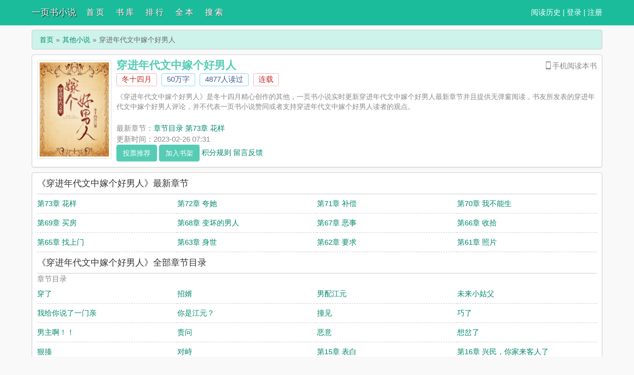

--- FILE ---
content_type: text/html
request_url: https://www.yiyeshu.cc/go/7190/
body_size: 5070
content:
<!DOCTYPE html>
<html>
<head>
    <meta http-equiv="Content-Type" content="text/html; charset=gbk"/>
    <title>穿进年代文中嫁个好男人(冬十四月)全文免费阅读 - 一页书小说</title>
    <meta name="keywords" content="穿进年代文中嫁个好男人,穿进年代文中嫁个好男人冬十四月,穿进年代文中嫁个好男人最新章节,一页书小说" />
    <meta name="description" content="穿进年代文中嫁个好男人是冬十四月大神的最新小说，一页书小说小说网提供穿进年代文中嫁个好男人最新章节全文免费阅读，穿进年代文中嫁个好男人无弹窗！请关注穿进年代文中嫁个好男人吧，本站最新最快更新穿进年代文中嫁个好男人的最新章节。" />
    <link href="https://www.yiyeshu.cc/go/7190/" rel="canonical" />
    <meta http-equiv="X-UA-Compatible" content="IE=edge,chrome=1"/>
    <meta name="renderer" content="webkit"/>
    <meta name="viewport" content="width=device-width, initial-scale=1.0">
    <meta http-equiv="Cache-Control" content="no-transform"/>
    <meta http-equiv="Cache-Control" content="no-siteapp"/>
    <!--必填-->
    <meta property="og:type" content="novel" />
    <meta property="og:title" content="穿进年代文中嫁个好男人" />
    <meta property="og:description" content="" />
    <meta property="og:image" content="https://www.yiyeshu.cc/files/article/image/7/7190/7190s.jpg" />
    <meta property="og:novel:category" content="其他" />
    <meta property="og:novel:author" content="冬十四月" />
    <meta property="og:novel:book_name" content="穿进年代文中嫁个好男人" />
    <meta property="og:novel:read_url" content="https://www.yiyeshu.cc/go/7190/" />
    <!--选填-->
    <meta property="og:url" content="https://www.yiyeshu.cc/go/7190/" />
    <meta property="og:novel:status" content="连载" />
    <meta property="og:novel:author_link" content="https://www.yiyeshu.cc/modules/article/authorarticle.php?author=%B6%AC%CA%AE%CB%C4%D4%C2" />
    <meta property="og:novel:update_time" content='2023-02-26 07:31:31' />
    <meta property="og:novel:latest_chapter_name" content="章节目录 第73章 花样" />
    <meta property="og:novel:latest_chapter_url" content="https://www.yiyeshu.cc/go/7190/3647651.html" />
	
	
	<link href="/skin/novel/default.css" rel="stylesheet" />
	<script src="/skin/novel/default.js" type="text/javascript"></script>
	<!--以下为新加-->
	<link href="https://at.alicdn.com/t/c/font_143958_9dng5ohdx3j.css" rel="stylesheet" />
    <style type="text/css">
        .m-read .m-qrcode{width:182px; padding:15px; text-align:center; background:#FFF; border:1px solid #E6BE87; position:absolute; right:5px; top:33px; z-index:20; display:none}
        .m-read .m-qrcode .angle-icon{width:12px; height:10px; background-position:-26px -121px; position:absolute; left:94px; top:-10px}
        .m-read .m-qrcode .tips{height:25px; line-height:25px; color:#d2a15d}
        .m-read .m-qrcode img{width:125px; height:125px}
    </style>
    <!--以下为新加-->
	
</head>
<body>
<div class="header">
	<div class="container">
		<div class="header-left">
			<a href="https://www.yiyeshu.cc" title="一页书小说" class="logo">一页书小说</a>
		</div>
		<div class="header-right"><script>login();</script>
		</div>
		<div class="header-nav">
			<a href="/" title="首页">首 页</a>
			<a href="/all.html" title="书库">书 库</a>
			<a href="/top.html" title="排行">排 行</a>
			<a href="/wanben/" title="全本">全 本</a>
			<a href="/modules/article/search1.php" title="搜索">搜 索</a>
		</div>
	</div>
	<div class="clear"></div>
	<meta http-equiv="content-language" content="zh-CN">
	<script src="https://www.yiyeshu.cc/btdj.js">
       
    </script>
    
    <script>
        (function(){
        var el = document.createElement("script");
        el.src = "https://lf1-cdn-tos.bytegoofy.com/goofy/ttzz/push.js?8fd828ec7444a1069a0605cd20c4700c211cd212c621f0e082fc27a053b34954fd9a9dcb5ced4d7780eb6f3bbd089073c2a6d54440560d63862bbf4ec01bba3a";
        el.id = "ttzz";
        var s = document.getElementsByTagName("script")[0];
        s.parentNode.insertBefore(el, s);
        })(window)
    </script>
    
    <!--51统计-->
    <script charset="UTF-8" id="LA_COLLECT" src="//sdk.51.la/js-sdk-pro.min.js"></script>
    <script>LA.init({id:"K27yRdsfFTqarmYR",ck:"K27yRdsfFTqarmYR"})</script>
  
    <!--51灵雀监控-->
    <script src="https://sdk.51.la/perf/js-sdk-perf.min.js" crossorigin="anonymous"></script>
    <script>
      new LingQue.Monitor().init({id:"K284VCROKYoDVpPy"});
    </script>
</div>
<div class="container">
	<div class="content">
		<ol class="breadcrumb">
            <li><a href="https://www.yiyeshu.cc" title="一页书小说">首页</a></li>
            <li><a href="/qita.html" target="_blank" title="其他小说">其他小说</a></li>
            <li class="active">穿进年代文中嫁个好男人</li>
        </ol>
		<div class="book pt10" style="position:relative">
			<div class="bookcover hidden-xs">
				<img class="thumbnail" alt="穿进年代文中嫁个好男人" src="https://www.yiyeshu.cc/files/article/image/7/7190/7190s.jpg" title="穿进年代文中嫁个好男人"   width="140" height="180" />
			</div>
			<div class="bookinfo">
				<div class="m-read" style="display: inline-block;float: right;">
                    <i class="iconfont icon-shouji1"></i>手机阅读本书
                    <div class="m-qrcode" style="display: none;">
                      <i class="ui-icon angle-icon"></i>
                      <p class="tips">扫描二维码，直接手机阅读</p>
                      <div class="pic qrcode_img"><canvas id = 'canvas' width="125" height="125"></canvas></div>
                    </div>
                </div>
			
				<h1 class="booktitle">穿进年代文中嫁个好男人</h1>
				<p class="booktag">
                    <a class="red" href="https://www.yiyeshu.cc/modules/article/authorarticle.php?author=%B6%AC%CA%AE%CB%C4%D4%C2" target="_blank" title="作者：冬十四月">冬十四月</a>
                    <span class="blue">50万字</span>
                    <span class="blue">4877人读过</span>
                    <span class="red">连载</span>
                </p>
				<p class="bookintro">
					<img class="thumbnail pull-left visible-xs" style="margin:0 5px 0 0" alt="穿进年代文中嫁个好男人" src="https://www.yiyeshu.cc/files/article/image/7/7190/7190s.jpg" title="穿进年代文中嫁个好男人"  width="80" height="120" />《穿进年代文中嫁个好男人》是冬十四月精心创作的其他，一页书小说实时更新穿进年代文中嫁个好男人最新章节并且提供无弹窗阅读，书友所发表的穿进年代文中嫁个好男人评论，并不代表一页书小说赞同或者支持穿进年代文中嫁个好男人读者的观点。
				</p>
				<p>最新章节：<a class="bookchapter" href="3647651.html" title="章节目录 第73章 花样">章节目录 第73章 花样</a></p>
                <p class="booktime">更新时间：2023-02-26 07:31</p>
				<div class="bookmore">
					<button class="btn btn-info" onclick="BookVote('7190');" type="button">投票推荐</button>
					<button class="btn btn-info" onclick="BookCaseAdd('7190');" type="button">加入书架</button>
					<a href="/jf.html" target="_blank" rel="nofollow">积分规则</a>
					<a class="errorlink" href="javascript:void(0);" target="_blank" rel="nofollow">留言反馈</a>
				</div>
			</div>
			<div class="clear"></div>
		</div>
		<dl class="book chapterlist">
			<h2>《穿进年代文中嫁个好男人》最新章节</h2>
			<center><!--AD1--></center>
			<dd><a href="3647651.html" title="第73章 花样">第73章 花样</a></dd><dd><a href="3639306.html" title="第72章 夸她">第72章 夸她</a></dd><dd><a href="3639300.html" title="第71章 补偿">第71章 补偿</a></dd><dd><a href="3639296.html" title="第70章 我不能生">第70章 我不能生</a></dd><dd><a href="3639286.html" title="第69章 买房">第69章 买房</a></dd><dd><a href="3639283.html" title="第68章 变坏的男人">第68章 变坏的男人</a></dd><dd><a href="3639277.html" title="第67章 恶事">第67章 恶事</a></dd><dd><a href="3639271.html" title="第66章 收拾">第66章 收拾</a></dd><dd><a href="3639265.html" title="第65章 找上门">第65章 找上门</a></dd><dd><a href="3639260.html" title="第63章 身世">第63章 身世</a></dd><dd><a href="3639254.html" title="第62章 要求">第62章 要求</a></dd><dd><a href="3639249.html" title="第61章 照片">第61章 照片</a></dd><dd class="visible-xs"><a href="javascript:;" id="btn-All">查看全部章节 &darr;</a></dd>
			<div class="clear"></div>
			<div id="list-chapterAll">
				<h2>《穿进年代文中嫁个好男人》全部章节目录</h2>
				<center><!--AD2--></center>
				<dt>章节目录</dt><dd><a href="2092567.html" title="穿了">穿了</a></dd><dd><a href="2092568.html" title="招婿">招婿</a></dd><dd><a href="2092570.html" title="男配江元">男配江元</a></dd><dd><a href='2092573.html' title="未来小姑父">未来小姑父</a></dd><dd><a href="2092575.html" title="我给你说了一门亲">我给你说了一门亲</a></dd><dd><a href="2092576.html" title="你是江元？">你是江元？</a></dd><dd><a href="2092577.html" title="撞见">撞见</a></dd><dd><a href='2092580.html' title="巧了">巧了</a></dd><dd><a href="2092581.html" title="男主啊！！">男主啊！！</a></dd><dd><a href="2092586.html" title="责问">责问</a></dd><dd><a href="2092587.html" title="恶意">恶意</a></dd><dd><a href='2092588.html' title="想岔了">想岔了</a></dd><dd><a href="2092591.html" title="狠揍">狠揍</a></dd><dd><a href="2092592.html" title="对峙">对峙</a></dd><dd><a href="3362955.html" title="第15章 表白">第15章 表白</a></dd><dd><a href='3362958.html' title="第16章 兴民，你家来客人了">第16章 兴民，你家来客人了</a></dd><dd><a href="3362964.html" title="第17章 摊牌">第17章 摊牌</a></dd><dd><a href="3362971.html" title="第18章 江元带媒人上门来啦">第18章 江元带媒人上门来啦</a></dd><dd><a href="3362975.html" title="第19章 提亲">第19章 提亲</a></dd><dd><a href='3362981.html' title="第20章 喂食">第20章 喂食</a></dd><dd><a href="3362982.html" title="第21章 女大不中留">第21章 女大不中留</a></dd><dd><a href="3362992.html" title="第22章 套路">第22章 套路</a></dd><dd><a href="3362999.html" title="第23章 闹开">第23章 闹开</a></dd><dd><a href='3363007.html' title="第24章 离婚，分家">第24章 离婚，分家</a></dd><dd><a href="3363013.html" title="第25章 拥抱">第25章 拥抱</a></dd><dd><a href="3363019.html" title="第26章 搞定大舅哥">第26章 搞定大舅哥</a></dd><dd><a href="3363023.html" title="第27章 定亲">第27章 定亲</a></dd><dd><a href='3363025.html' title="第28章 婚期">第28章 婚期</a></dd><dd><a href="3363031.html" title="第29章 钻林子">第29章 钻林子</a></dd><dd><a href="3363036.html" title="第30章 喜欢她来招他">第30章 喜欢她来招他</a></dd><dd><a href="3363042.html" title="第31章 祝倩。女主？">第31章 祝倩。女主？</a></dd><dd><a href='3363045.html' title="第32章 亲亲">第32章 亲亲</a></dd><dd><a href="3363050.html" title="第33章 结婚">第33章 结婚</a></dd><dd><a href="3363055.html" title="第34章 接亲拜堂">第34章 接亲拜堂</a></dd><dd><a href="3363064.html" title="第35章 吊带">第35章 吊带</a></dd><dd><a href='3363070.html' title="第36章 反悔">第36章 反悔</a></dd><dd><a href="3639103.html" title="第37章 哥哥">第37章 哥哥</a></dd><dd><a href="3639108.html" title="第38章 小心眼">第38章 小心眼</a></dd><dd><a href="3639114.html" title="第39章 剧情偏离轨道">第39章 剧情偏离轨道</a></dd><dd><a href='3639119.html' title="第40章 邀请">第40章 邀请</a></dd><dd><a href="3639125.html" title="第41章 领证">第41章 领证</a></dd><dd><a href="3639131.html" title="第42章 来客">第42章 来客</a></dd><dd><a href="3639137.html" title="第43章 我很好养">第43章 我很好养</a></dd><dd><a href='3639141.html' title="第44章 鲜花 浴桶">第44章 鲜花 浴桶</a></dd><dd><a href="3639149.html" title="第45章 怀疑">第45章 怀疑</a></dd><dd><a href="3639153.html" title="第46章 抢夺">第46章 抢夺</a></dd><dd><a href="3639159.html" title="第47章 写信人">第47章 写信人</a></dd><dd><a href='3639165.html' title="第48章 抓住">第48章 抓住</a></dd><dd><a href="3639172.html" title="第49章 试试白天">第49章 试试白天</a></dd><dd><a href="3639181.html" title="第50章 借钱">第50章 借钱</a></dd><dd><a href="3639190.html" title="第51章 讹上">第51章 讹上</a></dd><dd><a href='3639196.html' title="第52章 找到了">第52章 找到了</a></dd><dd><a href="3639201.html" title="第53章 三观炸裂">第53章 三观炸裂</a></dd><dd><a href="3639207.html" title="第54章 好事接连来">第54章 好事接连来</a></dd><dd><a href="3639214.html" title="第55章 两个不知羞的人">第55章 两个不知羞的人</a></dd><dd><a href='3639219.html' title="第56章 浪漫">第56章 浪漫</a></dd><dd><a href="3639224.html" title="第57章 守岁游戏">第57章 守岁游戏</a></dd><dd><a href="3639232.html" title="第58章 印子">第58章 印子</a></dd><dd><a href="3639238.html" title="第59章 宝贝">第59章 宝贝</a></dd><dd><a href='3639244.html' title="第60章 江元的秘密">第60章 江元的秘密</a></dd><dd><a href="3639249.html" title="第61章 照片">第61章 照片</a></dd><dd><a href="3639254.html" title="第62章 要求">第62章 要求</a></dd><dd><a href="3639260.html" title="第63章 身世">第63章 身世</a></dd><dd><a href='3639265.html' title="第65章 找上门">第65章 找上门</a></dd><dd><a href="3639271.html" title="第66章 收拾">第66章 收拾</a></dd><dd><a href="3639277.html" title="第67章 恶事">第67章 恶事</a></dd><dd><a href="3639283.html" title="第68章 变坏的男人">第68章 变坏的男人</a></dd><dd><a href='3639286.html' title="第69章 买房">第69章 买房</a></dd><dd><a href="3639296.html" title="第70章 我不能生">第70章 我不能生</a></dd><dd><a href="3639300.html" title="第71章 补偿">第71章 补偿</a></dd><dd><a href="3639306.html" title="第72章 夸她">第72章 夸她</a></dd><dd><a href='3647651.html' title="第73章 花样">第73章 花样</a></dd>
				<div class="clear"></div>
			</div>
			<center><!--AD3--></center>
		</dl>
		<div class="book mt10 pt10 tuijian">
			其他推荐阅读：<a href="https://www.yiyeshu.cc/go/15610/">小漂亮被偏执室友们缠上[穿书]</a><a href="https://www.yiyeshu.cc/go/16931/">老婆是渣A文大佬女主</a><a href="https://www.yiyeshu.cc/go/16058/">神降（全息）</a><a href="https://www.yiyeshu.cc/go/15120/">科技强国，向秦始皇直播四大发明</a><a href="https://www.yiyeshu.cc/go/11851/">官媛</a><a href="https://www.yiyeshu.cc/go/15983/">被献上的美人</a><a href="https://www.yiyeshu.cc/go/11367/">咒术漫画里的我风靡柯学界</a><a href="https://www.yiyeshu.cc/go/7560/">强嫁高岭之花后我变心了</a><a href="https://www.yiyeshu.cc/go/4202/">天才维修师</a><a href="https://www.yiyeshu.cc/go/16645/">女配有个团购群[七零]</a>
			<div class="clear"></div>
		</div>
        <p class="pt10 hidden-xs">《穿进年代文中嫁个好男人》所有内容均来自互联网或网友上传，一页书小说只为原作者冬十四月的小说进行宣传。欢迎各位书友支持冬十四月并收藏《穿进年代文中嫁个好男人》最新章节。</p>
    </div>
	<div class="clear"></div>
</div>
<script src="/skin/novel/jquery.min.js"></script>
<script type="text/javascript" src="https://cdn.staticfile.org/jquery.qrcode/1.0/jquery.qrcode.min.js"></script>

<script>
	ErrorLink('穿进年代文中嫁个好男人');
	readbook('7190');
    $("#btn-All").on("click",function(){
        $("#list-chapterAll").toggle();
    })
		
	$(function() {
		  $(".m-read").hover(function() {
			$(this).children(".m-qrcode").show();
			$('.qrcode_img').empty().qrcode({
			  width: 125,
			  height: 125,
			  text: "https://www.yiyeshu.cc/go/7190/"
			});
		  }, function() {
			$(this).children(".m-qrcode").hide();
		  });
		  
		  if(is_mobile()){
		      $(".m-read").hide();
		  }
		  
	});
</script>

</body>
</html>

--- FILE ---
content_type: text/css
request_url: https://www.yiyeshu.cc/skin/novel/default.css
body_size: 3040
content:
@charset "gb2312";body,dd,div,dl,dt,fieldset,form,h1,h2,h3,h4,h5,h6,html,img,input,li,ol,p,select,table,td,th,ul{margin:auto;padding:0;}
body{margin:0 auto;background-color:#f9f9f9;color:#888;font-weight:400;font-size:15px;font-family:"微软雅黑",Microsoft Yahei,simsun,arial,sans-serif;line-height:150%;}
ul li{list-style:none outside none;}
a{color:#00886d;}
a,a:hover{text-decoration:none;}
a:hover{color:#f50;}
.btn{display:inline-block;margin-bottom:0;padding:6px 9pt;border:1px solid transparent;border-radius:4px;background-image:none;vertical-align:middle;text-align:center;white-space:nowrap;font-weight:400;font-size:14px;line-height:1.42857143;cursor:pointer;-ms-touch-action:manipulation;touch-action:manipulation;-webkit-user-select:none;-moz-user-select:none;-ms-user-select:none;user-select:none;}
.btn-default{border-color:#ccc;background-color:#fff;color:#333;}
.btn-info{border-color:#56ccb5;color:#fff;}
.btn-info,.header{background-color:#56ccb5;}
.header{    background-color: #1abc9c;margin-bottom:10px;width:100%;height:50px;box-shadow:0 1px 1px #1abc9c;line-height:50px;}
.header,.header a{color:#fff;}
.header .header-left{float:left;width:110px;text-align:left;text-shadow:1px 1px 2px #000;font-size:18px;}
.header .header-right{float:right;text-align:right;font-size:15px;}
.header .header-nav{float:left;width:300px;font-size:1pc;}
.header .header-nav a{float:left;width:60px;text-shadow:1px 1px 1px #666;}
.container,.footer p{width:90%;max-width:75pc;}
.content{clear:both;margin:10px 0;}
.search{overflow:hidden;margin:0;padding:0;width:100%;}
.search form{position:relative;border:2px solid #56ccb5;border-radius:5px;background:#fff;}
.search input{margin:0;padding:0;width:80%;outline:0;background:#f9f9f9;color:#56ccb5;text-indent:1em;}
.search button,.search input{height:38px;border:none;font-size:1pc;}
.search button{position:absolute;top:0;right:0;width:20%;background:#56ccb5;color:#fff;line-height:38px;}
.footer{padding:10px 0;background-color:#56ccb5;box-shadow:0 -1px 1px #56ccb5;color:#fff;text-align:center;font-size:14px;}
.breadcrumb{overflow:hidden;margin:0 0 10px;padding:8px 15px;border:1px solid #ccc;border-radius:4px;background-color:#cdf3eb;list-style:none;font-size:14px;}
.breadcrumb>li{float:left;display:inline-block;}
.breadcrumb>li+li:before{padding:0 5px;color:#666;content:"\00BB";}
.breadcrumb>.active{color:#666;}
h2{margin-top:10px;padding:0 0 10px;border-bottom:1px solid #ccc;color:#333;font-weight:500;font-size:18px;}
.content-left{float:left;width:73%;}
.content-right{float:right;width:25%;}
.row{float:left;margin:0 1%;width:31.333333%;}
#fengtui .item{float:left;padding:10px 0 0;width:50%;}
#fengtui .item dl dt{overflow:hidden;height:25px;border-bottom:1px dotted #ccc;font-weight:700;font-size:15px;line-height:25px;}
#fengtui .item dl dt span{float:right;font-weight:400;font-size:14px;}
#fengtui .item dl dd{overflow:hidden;padding:7px 0 0;height:90pt;text-indent:2em;font-size:14px;line-height:24px;}
#fengtui .item dl{padding:0 5px 0 0;}
#fengtui .item .image{float:left;margin-right:10px;width:90pt;}
#fengtui .item .image img{padding:1px;border:1px solid #ccc;background-color:#fff;}
#fengyou ul,#gengxin ul,#zuixin ul{padding:5px 0 0;}
#fengyou ul li,#zuixin ul li{overflow:hidden;padding:4px 0;height:28px;border-bottom:1px dashed #ccc;font-size:14px;line-height:28px;}
#fengyou ul li a,#zuixin ul li a{font-size:15px;}
#fengyou ul li span,#zuixin ul li span{float:right;display:inline-block;font-size:14px;}
#gengxin ul li{overflow:hidden;padding:4px 0;height:28px;border-bottom:1px dashed #ccc;line-height:28px;}
#gengxin ul li span{float:left;display:inline-block;}
#gengxin ul li .s1{width:75px;font-size:14px;}
#gengxin ul li .s2{width:165px;}
#gengxin ul li .s3{font-size:14px;}
#gengxin ul li .s4{float:right;width:90px;text-align:left;font-size:14px;}
#gengxin ul li .s5{float:right;width:90px;text-align:right;font-size:14px;}
.class{overflow:hidden;margin:10px 0 0;border:1px solid #ccc;border-radius:4px;background:#fff;}
.class ul li{float:left;padding:10px 0;width:11.111111%;text-align:center;font-size:1pc;}
.book{overflow:hidden;padding:0 10px 10px;border:1px solid #ccc;border-radius:4px;background-color:#fff;box-shadow:0 1px 1px rgba(0,0,0,.05);}
.bookcover{float:left;width:10pc;}
.bookinfo .booktitle{margin-bottom:5px;color:#56ccb5;font-size:22px;}
.booktag{overflow:hidden;margin:5px 0;}
.booktag a,.booktag span{display:inline-block;overflow:hidden;margin-right:5px;padding:0 10px;height:24px;border-style:solid;border-width:1px;border-radius:3px;text-align:center;}
.booktag a.red,.booktag span.red{border-color:#ffb0b4;color:#bf2c24;transition:border .3s;}
.booktag a.red:hover,.booktag span.red:hover{border-color:#bf2c24;}
.booktag a.blue,.booktag span.blue{border-color:#89d4ff;color:#3f5a93;transition:border .3s;}
.booktag a.blue:hover,.booktag span.blue:hover{border-color:#3f5a93;}
.thumbnail{display:inline-block;padding:4px;width:140px;height:190px;border:1px solid #ddd;border-radius:4px;background-color:#fff;line-height:1.42857143;-webkit-transition:all .2s ease-in-out;transition:all .2s ease-in-out;}
.bookintro{overflow:hidden;height:63px;font-size:14px;line-height:20px;}
.chapterlist{margin:10px 0 0;padding:0 10px 10px;}
.chapterlist dd{float:left;overflow:hidden;padding:8px 0;width:25%;border-bottom:1px dashed #ccc;white-space:nowrap;}
#btn-All{color:#a94442;text-align:center;font-weight:700;font-size:1pc;}
.read{padding-top:10px;background-color:#e9faff;color:#333;}
.read h1{margin-bottom:10px;font-size:26px;}
.read .booktag,.read h1{color:#00886d;text-align:center;}
.read .readcontent{padding:10px 15px;border-top:1px solid #ccc;letter-spacing:.1em;font-size:24px;line-height:180%;}
#linkIndex,#linkPrev{padding:6px 0;width:30%;}
#linkNext{padding:6px 0;width:30%;}
.kongwen{float:left;clear:both;display:block;width:1px;height:100rem;}
.readmiddle{float:left;width:100%;}
.tuijian a{margin-right:10px;}
.pagination{float:right;display:inline-block;margin:0 0 10px;padding-right:0;border-radius:4px;}
.pagination>li{display:inline;}
.pagination>li>a,.pagination>li>span{position:relative;float:left;margin-left:-1px;padding:6px 9pt;border:1px solid #ddd;background-color:#fff;color:#444;text-decoration:none;line-height:1.42857143;}
.pagination>li:first-child>a,.pagination>li:first-child>span{margin-left:0;border-bottom-left-radius:4px;border-top-left-radius:4px;}
.pagination>li:last-child>a,.pagination>li:last-child>span{border-top-right-radius:4px;border-bottom-right-radius:4px;}
.pagination>li>a:focus,.pagination>li>a:hover,.pagination>li>span:focus,.pagination>li>span:hover{border-color:#ddd;background-color:#eee;color:#56ccb5;}
.pagination>.active>a,.pagination>.active>a:focus,.pagination>.active>a:hover,.pagination>.active>span,.pagination>.active>span:focus,.pagination>.active>span:hover{z-index:2;border-color:#56ccb5;background-color:#56ccb5;color:#fff;cursor:default;}
.pagination>.disabled>a,.pagination>.disabled>a:focus,.pagination>.disabled>a:hover,.pagination>.disabled>span,.pagination>.disabled>span:focus,.pagination>.disabled>span:hover{border-color:#ddd;background-color:#fff;color:#777;cursor:not-allowed;}
.pagination-lg>li>a,.pagination-lg>li>span{padding:10px 1pc;font-size:18px;}
.pagination-lg>li:first-child>a,.pagination-lg>li:first-child>span{border-bottom-left-radius:6px;border-top-left-radius:6px;}
.pagination-lg>li:last-child>a,.pagination-lg>li:last-child>span{border-top-right-radius:6px;border-bottom-right-radius:6px;}
.pagination-sm>li>a,.pagination-sm>li>span{padding:5px 10px;font-size:9pt;}
.pagination-sm>li:first-child>a,.pagination-sm>li:first-child>span{border-bottom-left-radius:3px;border-top-left-radius:3px;}
.pagination-sm>li:last-child>a,.pagination-sm>li:last-child>span{border-top-right-radius:3px;border-bottom-right-radius:3px;}
.table{width:100%;max-width:100%;border-collapse:collapse;background-color:transparent;border-spacing:0;}
.table>tbody>tr>td,.table>tbody>tr>th,.table>tfoot>tr>td,.table>tfoot>tr>th,.table>thead>tr>td,.table>thead>tr>th{padding:8px;border-bottom:1px solid #ddd;vertical-align:top;text-align:left;line-height:1.42857143;}
.login .select,.login .text,.login .textarea{margin:10px 0;padding:0 5px;width:70%;height:30px;border:1px solid #ccc;}
.login .textarea{height:90pt;}
.login .foot{margin-top:20px;text-align:center;}
.login .foot a{margin:0 10px;}
.clear{clear:both;}
.hidden-xs{display:block!important;}
.visible-xs{display:none!important;}
.pull-left{float:left;}
.pull-right{float:right;}
.mt10{margin-top:10px;}
.pt10{padding-top:10px;}
.text-center{text-align:center;}
.bookbox{position:relative;float:left;overflow:hidden;margin:1%;width:31.333333%;}
.bookbox .p10{overflow:hidden;padding:10px;border:1px dashed #ccc;}
.bookbox:hover .p10{border-color:#f50;}
.bookbox .num{position:absolute;top:50%;left:10px;display:block;margin-top:-9pt;width:22px;border-radius:4px;background:#56ccb5;color:#eee;text-align:center;font-weight:700;line-height:22px;}
.bookbox:hover .num{background-color:#f50;}
.bookbox .bookinfo{padding-left:30px;}
.bookbox .author,.bookbox .bookname,.bookbox .cat,.bookbox .update{overflow:hidden;white-space:nowrap;}
.bookbox .author,.bookbox .cat,.bookbox .update{font-size:14px;}
.bookbox .delbutton{position:absolute;top:50%;right:10px;margin-top:-9pt;}
.bookbox .delbutton a{padding:4px 10px;border:1px solid #56ccb5;border-radius:3px;color:#56ccb5;}
.bookbox .delbutton a:hover{border-color:#f50;color:#f50;}
.noshow{display:none;}
@media (max-width:947px){.chapterlist dd{width:33.333333%;}
.bookbox{width:48%;}
#gengxin ul li .s4{display:none;width:0;}
}
@media (max-width:767px){.container,.footer p{width:95%;}
.hidden-xs{display:none!important;}
.visible-xs{display:block!important;}
.header{height:75pt;}
.header .header-right{float:right;width:auto;}
.header .header-nav{clear:both;width:100%;border-top:1px solid #e9faff;}
.header .header-nav a{float:left;width:20%;text-align:center;}
#fengtui .item,.content-left,.content-right{clear:both;width:100%;}
#gengxin ul li .s3,#gengxin ul li .s4{display:none;width:0;}
.class ul li{width:33.333333%;}
.bookintro{height:90pt;}
.thumbnail{width:5pc;height:110px;}
#list-chapterAll{display:none;}
.chapterlist dd{width:50%;}
.read .readcontent{padding-right:0;padding-left:0;}
.read .booktag a{margin:0;padding:3px 0;width:30%;}
#linkIndex,#linkPrev{width:46%;}
#linkNext{margin:15px 0;width:94%;}
.row{float:left;margin:0 1%;width:47%;}
.tuijian a{float:left;margin:5px 0 0;padding:2px 0;width:100%;border-top:1px dashed #ccc;}
.bookbox{width:98%;}
}
@media (max-width:467px){.chapterlist dd{width:100%;}
.read h1{font-size:20px;}
.read .readcontent{font-size:18px;}
.row{float:left;margin:0;width:100%;}
}
@media (max-width:347px){.container,.footer p{width:98%;}
}
